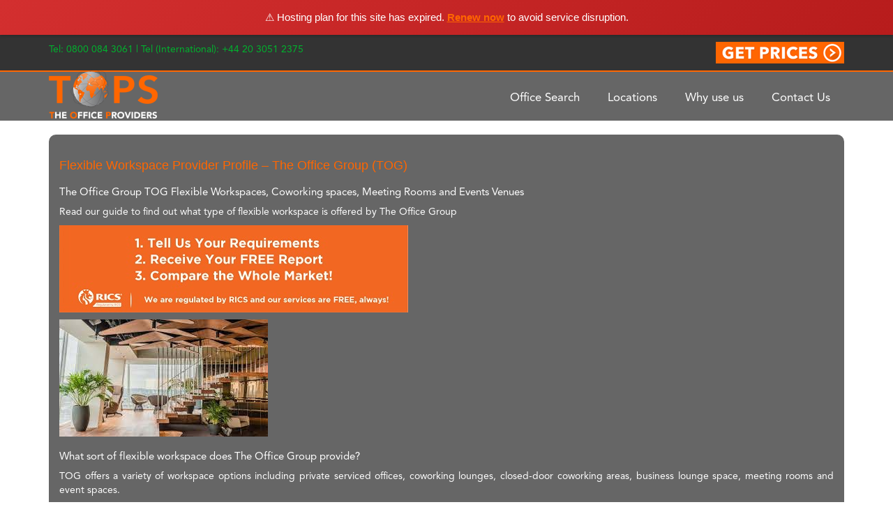

--- FILE ---
content_type: text/javascript
request_url: https://www.theofficeproviders.com/wp-content/cache/autoptimize/js/autoptimize_single_06cf45617c0b565949557b1d678a2bfa.js
body_size: -189
content:
jQuery(document).ready(function(){jQuery('#frm-search-country').change(function(){jQuery('#frm-search-county').val(0);jQuery('#frm-search-city').val(0);jQuery('#frm-search').submit();});jQuery('#frm-search-county').change(function(){jQuery('#frm-search-city').val(0);jQuery('#frm-search').submit();});jQuery('#frm-search-city').change(function(){jQuery('#frm-search').submit();});});